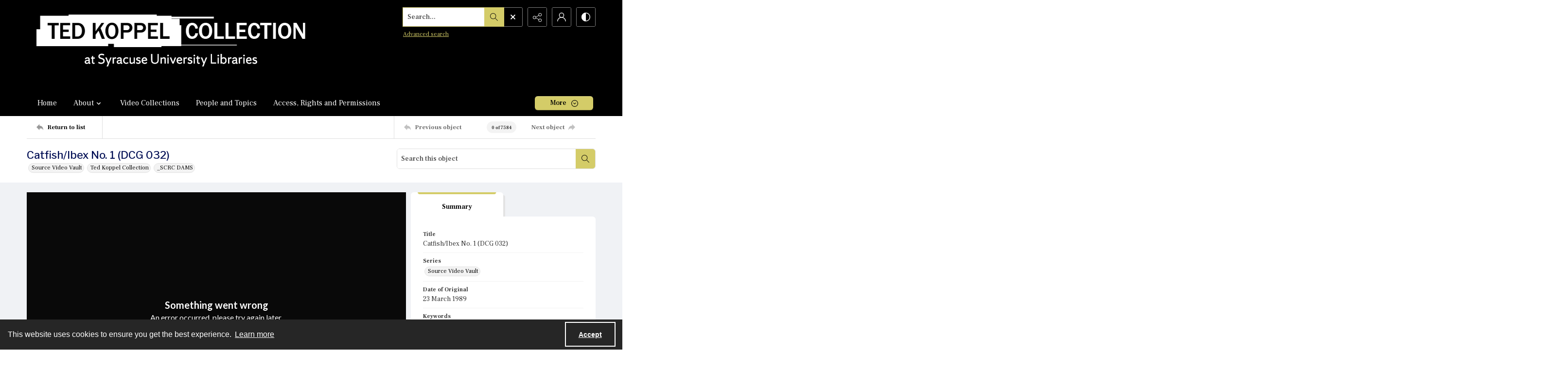

--- FILE ---
content_type: text/css
request_url: https://static.quartexcollections.com/syracuse-koppel/style.css?_t=20260120211800
body_size: 47682
content:
.site-nav__subnav{background:#323232;position:absolute;width:110%;min-width:200px;top:100%;left:0;border-radius:0 6px 6px 6px;opacity:0;visibility:hidden;transform:translate3d(0, -10px, 0);box-shadow:0px 2px 5px rgba(0,0,0,0.4)}.site-nav__subnav>*+*{margin-top:6px}.site-nav__subnav__link{display:block;width:100%;text-decoration:none;color:#e3e3e3;padding:4px 0;font-size:14px;font-size:.875rem;line-height:21px;line-height:1.3125rem}.site-nav__subnav__link:focus,.site-nav__subnav__link:hover{color:#fff}:hover>.site-nav__subnav,:hover ~ .site-nav__subnav,:focus ~ .site-nav__subnav{opacity:1;visibility:visible;transform:translate3d(0, 0, 0)}.site-nav__subnav,.tag-group__action,.navigation.greedy .button .icon{backface-visibility:hidden}.site-nav__subnav,.tag-group__action,.navigation.greedy .button .icon{transition:all 200ms ease}.a-to-z-buttons__label{color:#000}.a-to-z-buttons__scrollable-bar-item{border-left:1px solid #dfdfdf;border:1px solid #dfdfdf;background:#fff}.a-to-z-buttons__scrollable-bar-item:hover,.a-to-z-buttons__scrollable-bar-item:focus{border-color:#68a6d4;background-color:#fcfcf6}.a-to-z-buttons__scrollable-bar-item.active:focus{box-shadow:0 0 6px 2pt #68a6d4 !important;z-index:100000}.a-to-z-buttons__scrollable-bar-item.is-active{border-color:#d4cc68;background-color:#fcfcf6}.a-to-z-buttons__scrollable-bar-item-link{color:#000;text-decoration:none}.a-to-z-buttons__scrollable-bar-item-link:hover{color:#000}.a-to-z-buttons__prev-btn,.a-to-z-buttons__next-btn{background-color:#fff;border:1px solid #dfdfdf;flex-shrink:0}.a-to-z-buttons__prev-btn:hover,.a-to-z-buttons__prev-btn:active,.a-to-z-buttons__next-btn:hover,.a-to-z-buttons__next-btn:active{border-color:#d4cc68;background-color:#fcfcf6}.a-to-z-buttons__prev-btn:focus,.a-to-z-buttons__next-btn:focus{border:1px solid #68a6d4}.accordion__trigger__primary-text{color:#000}.accordion__trigger__badge{background-color:#fcfcf6;border:1px solid #d4cc68}.accordion__trigger--contrasting .accordion__trigger__link{border-radius:6px}.accordion__trigger--contrasting .accordion__trigger__link[aria-expanded="true"]{border-radius:6px 6px 0 0}.accordion__trigger--contrasting .accordion__trigger__link--squared{border-radius:0}.accordion__trigger--contrasting .accordion__trigger__link--squared[aria-expanded="true"]{border-radius:0}.accordion__trigger--contrasting .accordion__trigger__link--squared-top{border-radius:6px 6px 0 0}.accordion__trigger--advanced-search .accordion__trigger__link{background:#000}.accordion__trigger--advanced-search .accordion__trigger__link[aria-expanded="true"]{background:#000}.accordion__trigger--large .accordion__trigger__link{background:#fff;border-radius:0}.accordion__trigger--large .accordion__trigger__link[aria-expanded="true"]{background:#fff;border-radius:0}.accordion__panel--framed{border-radius:0 0 6px 6px}.accordion__panel--framed--squared{border-radius:0 0}.action-pill__button{font-family:"Frank Ruhl Libre",serif;border-radius:6px}.action-pill__button:hover:not(:disabled),.action-pill__button:active:not(:disabled),.action-pill__button:focus:not(:disabled){border:2px solid #68a6d4}.action-pill__button--is-active:not(:disabled){border:2px solid #d4cc68;background:#fcfcf6}.action-pill__button--is-active:not(:disabled):hover:not(:disabled),.action-pill__button--is-active:not(:disabled):active:not(:disabled),.action-pill__button--is-active:not(:disabled):focus:not(:disabled){background:#fcfcf6}.alert{background:#fcfcf6;border:1px solid #d4cc68}.banner-toggle--primary .icon{fill:#000}.banner-toggle--primary-light .icon{fill:#fff}.banner-toggle--primary-mid .icon{fill:#000}.banner-toggle--primary-dark .icon{fill:#000}.banner-toggle--secondary .icon{fill:#000e54}.banner-toggle--action .icon{fill:#d4cc68}.banner-toggle:focus{box-shadow:0 0 4px 3px #68a6d4 !important}.bg--primary{background:#000}.bg--secondary{background:#000e54}.box{border-radius:6px}.box--is-container{border-radius:0}@media screen and (min-width: 684px){.box--is-container{border-radius:6px}}.breadcrumbs__inner[href]{color:#000}.breadcrumbs__inner[href]:focus,.breadcrumbs__inner[href]:hover{color:#000}.button{font-family:"Frank Ruhl Libre",serif;border-radius:6px}.button{background:#d4cc68;color:#000}.button .button__inner:before,.button .button__inner:after{display:block;width:100%;height:50%;position:absolute;left:0;pointer-events:none;content:"";speak:none}.button .button__inner:before{top:0;box-shadow:inset 0 2px 0 rgba(255,255,255,0.1);border-radius:5px 5px 0 0}.button .button__inner:after{bottom:0;box-shadow:inset 0 -2px 0 rgba(0,0,0,0.08);border-radius:0 0 5px 5px}.button:focus,.button:hover{background:#bfb85e;outline:none;color:#fff}.button .icon{fill:#000}.button[disabled]{border:none !important}.button--secondary{background:transparent;color:#000;border:2px solid #d4cc68 !important}.button--secondary .button__inner:before,.button--secondary .button__inner:after{display:none}.button--secondary:focus,.button--secondary:hover{background:#d4cc68;outline:none;color:#fff}.button--secondary .icon{fill:#000}.button--secondary[disabled]{border:none !important}.button--tertiary{background:transparent;color:#000;border:2px solid #d4cc68 !important}.button--tertiary .button__inner:before,.button--tertiary .button__inner:after{display:none}.button--tertiary:focus,.button--tertiary:hover{background:#d4cc68;outline:none;color:#fff}.button--tertiary .icon{fill:#000}.button--tertiary[disabled]{border:none !important}.button--white{background:#fff;color:#000}.button--white .button__inner:before,.button--white .button__inner:after{display:block;width:100%;height:50%;position:absolute;left:0;pointer-events:none;content:"";speak:none}.button--white .button__inner:before{top:0;box-shadow:inset 0 2px 0 rgba(255,255,255,0.1);border-radius:5px 5px 0 0}.button--white .button__inner:after{bottom:0;box-shadow:inset 0 -2px 0 rgba(0,0,0,0.08);border-radius:0 0 5px 5px}.button--white:focus,.button--white:hover{background:#f7f7f7;outline:none;color:#000}.button--white .icon{fill:#000}.button--white[disabled]{border:none !important}.button--menu-item{background:#fff;color:#4a4a4a;border:2px solid #e3e3e3 !important}.button--menu-item .button__inner:before,.button--menu-item .button__inner:after{display:none}.button--menu-item:focus,.button--menu-item:hover{background:#f3f3f3;outline:none;color:#000}.button--menu-item .icon{fill:#999}.button--menu-item[disabled]{border:none !important}.button--large{border-radius:8px}.button:disabled{background:#dfdfdf;border-color:#dfdfdf;color:#000;cursor:not-allowed}.button--menu-item .button__inner:after{border-radius:0 0 4px 4px}.carousel__cell{filter:grayscale(0)}.carousel__cell:focus{outline:none !important;box-shadow:inset 0 0 10pt 4pt #68a6d4 !important}.carousel__cell:focus .carousel__link-icon{background:#68a6d4}@media screen and (min-width: 400px){.carousel .flickity-viewport{border-radius:6px}}.carousel__speed-option.is-active{border-color:#d4cc68}.card{border-radius:6px}.card__heading{font-weight:500;font-family:"Libre Franklin",sans-serif;color:#000e54}.card__meta,.card__summary{font-family:"Frank Ruhl Libre",serif}.card__hover-decor{background:rgba(212,204,104,0.3)}.card__hover-decor .icon{fill:#fff}.card__media{filter:grayscale(0)}@media screen and (max-width: 999px){[class*="card--portable-condensed"] .card__media{border-radius:6px}}.card--boxless .card__media{border-radius:6px}.card__media:focus{box-shadow:inset 0 0 7pt 3pt #68a6d4 !important}.card--boxless{border-radius:0}.check-input-dropdown__trigger{border-radius:6px}.check-input-dropdown__dropdown{top:calc(100% - 6px);border-radius:0 0 6px 6px}.check-input-dropdown__dropdown-items{padding-top:6px}.checkbox__input:checked ~ .checkbox__label::before{background:#d4cc68}.checkbox__input:focus ~ .checkbox__label::before{box-shadow:0 0 0 1px #fff,0 0 0 0.2rem rgba(212,204,104,0.25)}.checkbox__input:active ~ .checkbox__label::before{background-color:#fcfbf3}.checkbox__input:indeterminate ~ .checkbox__label::before{background:#d4cc68}.checkbox__input:disabled:checked ~ .checkbox__label::before{background-color:rgba(212,204,104,0.5)}.checkbox__input:disabled:indeterminate ~ .checkbox__label::before{background-color:rgba(212,204,104,0.5)}.checkbox__input:focus+.checkbox__label::before{outline:none !important;box-shadow:0 0 0 2px #f0f2f5,0 0 2px 4px #68a6d4 !important}.checkbox__input__label::before{border-radius:3px}.content-block-image__image{border-radius:6px}.content-block-image__caption{border-radius:0 0 6px 6px}@media screen and (min-width: 684px){.content-block-image__caption{border-radius:0}}.contrast-toggle{color:#fff}.contrast-toggle__fill{fill:#fff}.decorative-link{border-radius:6px}.decorative-link__text{color:#000}.decorative-link .icon{fill:#000}.decorative-link__icon-wrapper .icon{fill:#fff}.dropdown__menu{border-radius:0 0 6px 6px}.form-field{border-radius:6px;border-color:#dfdfdf}.form-field:focus{border-color:#68a6d4;box-shadow:inset 0 0 0 1px #68a6d4}.generic-content h2,.generic-content h3,.generic-content h4,.generic-content h5,.generic-content h6{color:#000}.generic-content img{border-radius:8px}.generic-content figure{border-radius:8px}.generic-content figure img{border-radius:0}.generic-link{font-family:"Frank Ruhl Libre",serif;color:#000}.hamburger{background:#d4cc68}.hamburger__bars{background-color:#000}.hamburger__bars:before,.hamburger__bars:after{background-color:#000}.heading{color:#000e54;font-weight:500}.heading--primary{font-size:24.44px;font-size:1.5275rem;line-height:29.328px;line-height:1.833rem}@media screen and (min-width: 684px){.heading--primary{font-size:26.32px;font-size:1.645rem;line-height:31.584px;line-height:1.974rem}}@media screen and (min-width: 1100px){.heading--primary{font-size:30.08px;font-size:1.88rem;line-height:36.096px;line-height:2.256rem}}.heading--secondary{font-size:19.5px;font-size:1.21875rem;line-height:23.4px;line-height:1.4625rem}@media screen and (min-width: 684px){.heading--secondary{font-size:21px;font-size:1.3125rem;line-height:25.2px;line-height:1.575rem}}@media screen and (min-width: 1100px){.heading--secondary{font-size:24px;font-size:1.5rem;line-height:28.8px;line-height:1.8rem}}.heading--tertiary{font-size:17.94px;font-size:1.12125rem;line-height:21.528px;line-height:1.3455rem}@media screen and (min-width: 684px){.heading--tertiary{font-size:19.32px;font-size:1.2075rem;line-height:23.184px;line-height:1.449rem}}@media screen and (min-width: 1100px){.heading--tertiary{font-size:22.08px;font-size:1.38rem;line-height:26.496px;line-height:1.656rem}}.heading--quaternary{font-size:16.9px;font-size:1.05625rem;line-height:20.28px;line-height:1.2675rem}@media screen and (min-width: 684px){.heading--quaternary{font-size:18.2px;font-size:1.1375rem;line-height:21.84px;line-height:1.365rem}}@media screen and (min-width: 1100px){.heading--quaternary{font-size:20.8px;font-size:1.3rem;line-height:24.96px;line-height:1.56rem}}.heading--quinary{font-size:14.69px;font-size:.91812rem;line-height:17.628px;line-height:1.10175rem}@media screen and (min-width: 684px){.heading--quinary{font-size:15.82px;font-size:.98875rem;line-height:18.984px;line-height:1.1865rem}}@media screen and (min-width: 1100px){.heading--quinary{font-size:18.08px;font-size:1.13rem;line-height:21.696px;line-height:1.356rem}}.heading--senary{font-size:13px;font-size:.8125rem;line-height:15.6px;line-height:.975rem}@media screen and (min-width: 684px){.heading--senary{font-size:14px;font-size:.875rem;line-height:16.8px;line-height:1.05rem}}@media screen and (min-width: 1100px){.heading--senary{font-size:16px;font-size:1rem;line-height:19.2px;line-height:1.2rem}}.hero{filter:grayscale(0)}.horizontal-tabs__triggers{border-radius:6px;border:1px solid #d4cc68}@media screen and (min-width: 1100px){.horizontal-tabs__triggers{border-radius:0;border:none}}.horizontal-tabs__trigger+.horizontal-tabs__trigger{border-left:1px solid #d4cc68}@media screen and (min-width: 1100px){.horizontal-tabs__trigger+.horizontal-tabs__trigger{border-left:none}}.horizontal-tabs__button{font-family:"Frank Ruhl Libre",serif;font-weight:500;color:#000}@media screen and (min-width: 1100px){.horizontal-tabs__button{border-radius:6px 6px 0 0}}.horizontal-tabs__button:focus,.horizontal-tabs__button:hover{background:#fcfcf6}@media screen and (min-width: 1100px){.horizontal-tabs__button:focus,.horizontal-tabs__button:hover{background:#e3e3e3}}.horizontal-tabs__button[aria-expanded="true"]{background:#d4cc68}@media screen and (min-width: 1100px){.horizontal-tabs__button[aria-expanded="true"]{background:#fff}.horizontal-tabs__button[aria-expanded="true"]:before{background:#d4cc68}}.horizontal-tabs__button:focus{box-shadow:inset 0 0 6px 2pt #68a6d4 !important}.horizontal-tabs__button:focus:before{background:transparent}.horizontal-tabs__panel{border-radius:6px}.horizontal-tabs__panel:first-of-type{border-top-left-radius:0}.horizontal-tabs__panel:last-of-type{border-top-right-radius:0}.horizontal-tabs__panel__inner-content .time-link:focus{box-shadow:0 0 3pt 2pt #68a6d4 !important}.link-group{border-radius:6px}.link-group__link{border-radius:6px}.link-group__link:focus{box-shadow:0 0 3pt 2pt #68a6d4 !important}.link-group__heading{background-color:#000}.link-group__item:hover .link-group__link{color:#000}.link-group__link{color:#000}.link-group__footer{color:#000}.link-group--advanced-search .link-group__link{color:#323232}.link-group--advanced-search .link-group__link strong{color:#000}.mce-container__anchor-with-image:focus{box-shadow:none !important;outline:none !important}.mce-container__anchor-with-image:focus img{box-shadow:0 0 4px 3px #68a6d4 !important}.mce-container h1,.mce-container h2,.mce-container h3,.mce-container h4,.mce-container h5,.mce-container h6{color:#000e54;font-weight:500}.mce-container h1{font-size:24.44px;font-size:1.5275rem;line-height:29.328px;line-height:1.833rem}@media screen and (min-width: 684px){.mce-container h1{font-size:26.32px;font-size:1.645rem;line-height:31.584px;line-height:1.974rem}}@media screen and (min-width: 1100px){.mce-container h1{font-size:30.08px;font-size:1.88rem;line-height:36.096px;line-height:2.256rem}}.mce-container h2{font-size:19.5px;font-size:1.21875rem;line-height:23.4px;line-height:1.4625rem}@media screen and (min-width: 684px){.mce-container h2{font-size:21px;font-size:1.3125rem;line-height:25.2px;line-height:1.575rem}}@media screen and (min-width: 1100px){.mce-container h2{font-size:24px;font-size:1.5rem;line-height:28.8px;line-height:1.8rem}}.mce-container h3{font-size:17.94px;font-size:1.12125rem;line-height:21.528px;line-height:1.3455rem}@media screen and (min-width: 684px){.mce-container h3{font-size:19.32px;font-size:1.2075rem;line-height:23.184px;line-height:1.449rem}}@media screen and (min-width: 1100px){.mce-container h3{font-size:22.08px;font-size:1.38rem;line-height:26.496px;line-height:1.656rem}}.mce-container h4{font-size:16.9px;font-size:1.05625rem;line-height:20.28px;line-height:1.2675rem}@media screen and (min-width: 684px){.mce-container h4{font-size:18.2px;font-size:1.1375rem;line-height:21.84px;line-height:1.365rem}}@media screen and (min-width: 1100px){.mce-container h4{font-size:20.8px;font-size:1.3rem;line-height:24.96px;line-height:1.56rem}}.mce-container h5{font-size:14.69px;font-size:.91812rem;line-height:17.628px;line-height:1.10175rem}@media screen and (min-width: 684px){.mce-container h5{font-size:15.82px;font-size:.98875rem;line-height:18.984px;line-height:1.1865rem}}@media screen and (min-width: 1100px){.mce-container h5{font-size:18.08px;font-size:1.13rem;line-height:21.696px;line-height:1.356rem}}.mce-container h6{font-size:13px;font-size:.8125rem;line-height:15.6px;line-height:.975rem}@media screen and (min-width: 684px){.mce-container h6{font-size:14px;font-size:.875rem;line-height:16.8px;line-height:1.05rem}}@media screen and (min-width: 1100px){.mce-container h6{font-size:16px;font-size:1rem;line-height:19.2px;line-height:1.2rem}}.mce-container span.primary-colour{color:#000 !important}.mce-container span.secondary-colour{color:#000e54 !important}.mce-container span.button-colour{color:#d4cc68 !important}.modal__window{border-radius:8px}@media screen and (max-width: 683px){.modal__window{border-radius:0}}.modal__header{background:#000}@media screen and (max-width: 683px){.modal__header{background:#f3f3f3}}.modal__heading{color:#fff}@media screen and (max-width: 683px){.modal__heading{color:#000}}.modal__close--palm{background:#fff;color:#000}.multi-select-browser__input{border-radius:6px;border-color:#dfdfdf}.multi-select-browser__input.is-focussed{border-color:#68a6d4}.multi-select-browser__open-button{background:#d4cc68}.multi-select-browser__open-button:focus,.multi-select-browser__open-button:hover{background:#bfb85e}.multi-select-browser__open-button .icon{fill:#fff}@media screen and (max-width: 683px){.multi-select-browser__browser-window{border-radius:0}}@media screen and (min-width: 684px){.multi-select-browser__browser-window{border:1px solid #d4cc68;border-radius:6px}}.multi-select-browser__alpha-nav{border-bottom:1px solid #d4cc68}@media screen and (min-width: 684px){.multi-select-browser__alpha-nav{border-bottom:0}}.multi-select-browser__alpha-nav.is-disabled{pointer-events:none;opacity:0.2;filter:grayscale(100%)}.multi-select-browser__alpha-nav-scroll-btn--prev{border-right:1px solid #d4cc68}@media screen and (min-width: 684px){.multi-select-browser__alpha-nav-scroll-btn--prev{border-bottom:1px solid #d4cc68}}.multi-select-browser__alpha-nav-scroll-btn--next{border-left:1px solid #d4cc68}@media screen and (min-width: 684px){.multi-select-browser__alpha-nav-scroll-btn--next{border-top:1px solid #d4cc68;border-right:1px solid #d4cc68;border-left:0}}.multi-select-browser__alpha-nav-scroll-icon .icon{fill:#000}.multi-select-browser__alpha-button{color:#000;font-family:"Frank Ruhl Libre",serif}@media screen and (min-width: 684px){.multi-select-browser__alpha-button{border-right:1px solid #d4cc68}}.multi-select-browser__alpha-buttons-item+.multi-select-browser__alpha-buttons-item .multi-select-browser__alpha-button{border-left:1px solid #d4cc68}@media screen and (min-width: 684px){.multi-select-browser__alpha-buttons-item+.multi-select-browser__alpha-buttons-item .multi-select-browser__alpha-button{border-top:1px solid #d4cc68;border-left:0}}.multi-select-browser__alpha-button.is-active{background:#d4cc68;color:#fff}.multi-select-browser__alpha-button.is-selected,.multi-select-browser__alpha-button.carousel__cell:focus{background:#f6f5e1;color:#000}.multi-select-browser__alpha-button--all{text-transform:uppercase;font-size:14px;font-size:.875rem;line-height:14px;line-height:.875rem}.multi-select-browser__search-bar{background:#d4cc68}.multi-select-browser__search-icon .icon{fill:#fff}.multi-select-browser__search-button{border-radius:6px;color:#000}.multi-select-browser__browser-close-button .icon{fill:#fff}.multi-select-browser__item-label{color:#000}.multi-select-browser__search-input:focus{box-shadow:inset 0 0 6px 2pt #68a6d4 !important;border:1px solid #2a6693}.radio-button__input:checked ~ .radio-button__label::before{background:#d4cc68}.radio-button__input:focus ~ .radio-button__label::before{box-shadow:0 0 0 1px #fff,0 0 0 0.2rem rgba(212,204,104,0.25)}.radio-button__input:active ~ .radio-button__label::before{background-color:#fcfbf3}.radio-button__input:disabled:checked ~ .radio-button__label::before{background-color:rgba(212,204,104,0.5)}.slider-handle{background:#fff}.slider-selection{background:#d4cc68}.search:not([class*="--square-corners"]){border-radius:6px}.search--outline{outline-style:solid;outline-width:1px;outline-color:#d4cc68}.search--header:focus{box-shadow:0 0 1pt 3pt #68a6d4 !important}.search__input{border-radius:5px 0 0 5px;font-family:"Frank Ruhl Libre",serif}.search__input:focus{border-color:#68a6d4;box-shadow:inset 0 0 0 1px #68a6d4}.search__button{background:#d4cc68}.search:not([class*="--square-corners"]) .search__button{border-radius:0 5px 5px 0}.search__button .icon{fill:#000}.search__button:focus,.search__button:hover{background:#bfb85e}.search__focus-decor{border:2px solid #68a6d4}.search:not([class*="--square-corners"]) .search__focus-decor{border-radius:6px}.search__filter-menu__trigger__text{font-family:"Frank Ruhl Libre",serif}.search__filter-menu__item__decor .icon{fill:#d4cc68}.select-menu{border-radius:6px}.select-menu__input{border-radius:6px;border-color:#dfdfdf}.select-menu__input:focus{border-color:#68a6d4;box-shadow:inset 0 0 0 1px #68a6d4}.social-media-share__icon--facebook{background-color:#3b5998}.social-media-share__icon--twitter{background-color:#38a1f3}.social-media-share__icon--linkedin{background-color:#0077b5}.social-media-share__icon--instagram{background:radial-gradient(circle at 30% 107%, #fdf497 0, #fdf497 5%, #fd5949 45%, #d6249f 60%, #285aeb 90%)}.subnav{border-radius:6px}.subnav__link{border-radius:6px}.subnav__heading{color:#000}.subnav__item:hover .subnav__link{color:#000}.subnav__item .subnav__link.is-active,.subnav__item .subnav__link[aria-expanded="true"]{border:2px solid #d4cc68;color:#000}.subnav__item .subnav__link.is-active:before,.subnav__item .subnav__link[aria-expanded="true"]:before{background-color:#d4cc68}.tag-group__action{color:#000}.tag-group__action:focus,.tag-group__action:hover{color:#000}@media screen and (max-width: 999px){.vertical-tab__tabs-container{border-radius:6px}}.vertical-tab__tabs:first-of-type{border-top-right-radius:6px;border-top-left-radius:6px}.vertical-tab__tabs:last-of-type{border-bottom-right-radius:6px;border-bottom-left-radius:6px}@media screen and (min-width: 1100px){.vertical-tab__tabs{border-radius:6px}}@media screen and (min-width: 1100px){.vertical-tab__trigger:first-of-type{border-top-left-radius:6px}.vertical-tab__trigger:last-of-type{border-bottom-left-radius:6px}}.vertical-tab__trigger__link{border-radius:6px}.vertical-tab__trigger__link:focus{margin-bottom:2px}.vertical-tab__trigger.is-active{border-top-left-radius:6px;border-bottom-left-radius:6px}.vertical-tab__trigger.is-active .vertical-tab__trigger__link{border:2px solid #d4cc68;color:#000}@media screen and (min-width: 1100px){.vertical-tab__trigger.is-active .vertical-tab__trigger__link{border:none}}.vertical-tab__trigger.is-active .vertical-tab__trigger__link:before{background-color:#d4cc68}.vertical-tab__trigger:hover .vertical-tab__trigger__link{color:#000}.vertical-tab__panel--framed{border-radius:0 0 6px 6px}.vertical-tab__panel__jump-link:focus{display:inline-block;box-shadow:0 0 3pt 2pt #68a6d4 !important}@media screen and (min-width: 1100px){.vertical-tab__panel[role="tabpanel"]:not([aria-hidden="true"]){border-top-right-radius:6px;border-bottom-left-radius:6px;border-bottom-right-radius:6px}}.contents-tab__items-item:focus{display:inline-block;box-shadow:0 0 3pt 2pt #68a6d4 !important}.contents-tab__section-title:focus{display:inline-block;box-shadow:0 0 3pt 2pt #68a6d4 !important}.preview-banner__close-button:focus{box-shadow:0 0 4pt 3pt #68a6d4 !important}body{font-family:"Frank Ruhl Libre",serif}h1,h2,h3,h4,h5,h6{font-family:"Libre Franklin",sans-serif}a:not([class]){color:#d4cc68}img{filter:grayscale(0)}mark{background:#d4cc68;color:#000}img:not([class]){border-radius:8px}button:focus{box-shadow:0 0 6px 3px #68a6d4 !important}a:focus{box-shadow:0 0 4px 3px #68a6d4 !important}:focus{outline:none !important}.action-unit{background:#fff;max-width:1170px;margin:0 auto;border-bottom:1px solid #dfdfdf;position:relative}@media screen and (min-width: 1100px){.action-unit{padding:0 20px}}.action-unit__inner{display:flex;flex-direction:row;flex-wrap:wrap}@media screen and (min-width: 1100px){.action-unit__inner{flex-wrap:nowrap}}.action-unit__inner>*{display:flex;flex-direction:column;justify-content:center}.action-unit__inner .view__button:focus{z-index:100000}.action-unit__back-button{order:1;flex-basis:30%;background:#f3f3f3;padding:0 20px}@media screen and (min-width: 1100px){.action-unit__back-button{background:white;order:unset !important;flex-basis:135px;padding:0}}.action-unit__breadcrumbs{order:3;flex-basis:100%;padding:0 20px;width:100%}@media screen and (min-width: 1100px){.action-unit__breadcrumbs{order:unset !important;flex-basis:auto;flex-grow:1;border-left:1px solid #dfdfdf;width:auto}}.action-unit__paging{order:2;flex-basis:50%;background:#f3f3f3;padding:0 20px;align-items:flex-end;flex-basis:70%}@media screen and (min-width: 1100px){.action-unit__paging{background:white;order:unset !important;flex-basis:35%;flex-grow:0;border-left:1px solid #dfdfdf;padding:0}}.action-unit--rev{border-bottom:none;border-top:1px solid #dfdfdf}.action-unit--rev .view__action-unit__breadcrumbs{order:1}.action-unit--rev .view__action-unit__back-button{order:2}.action-unit--rev .view__action-unit__paging{order:3}.advanced-search .link-group__heading{background-color:#000}.category-list-hero{color:#323232}.category-list-hero__heading{color:#323232}.category-list-hero__carat-link .icon{fill:#000e54}.document-viewer__media .media-browser__toggle-button:focus{box-shadow:inset 0 0 4pt 3pt #68a6d4 !important}.document-viewer__media .media-browser__thumbnail-items .media-browser__thumbnail_image-item:focus{box-shadow:0 0 4pt 3pt #68a6d4 !important}.document-viewer__media .media-browser__thumbnail-items .media-browser__thumbnail_section-item:focus{box-shadow:inset 0 0 4pt 3pt #68a6d4 !important}.document-viewer__tabs{border-radius:6px}.document-viewer-hungry-menu .js-greedy-button.is-active,.document-viewer-hungry-menu .js-greedy-button.is-active:focus,.document-viewer-hungry-menu .js-greedy-button.is-active:hover{background:#000;color:#fff}.document-viewer-hungry-menu .js-greedy-button:hover,.document-viewer-hungry-menu .js-greedy-button:focus{background:none;color:#000}.document-viewer-hungry-menu .js-greedy-button:hover .button__inner .icon,.document-viewer-hungry-menu .js-greedy-button:focus .button__inner .icon{fill:#000}body{font-family:"Frank Ruhl Libre",serif}h1,h2,h3,h4,h5,h6{font-family:"Libre Franklin",sans-serif}a:not([class]){color:#d4cc68}img{filter:grayscale(0)}mark{background:#d4cc68;color:#000}img:not([class]){border-radius:8px}button:focus{box-shadow:0 0 6px 3px #68a6d4 !important}a:focus{box-shadow:0 0 4px 3px #68a6d4 !important}:focus{outline:none !important}.intro{background-color:#000}.intro__background-image{opacity:.2}.intro__heading{color:#000e54}.intro__heading--white{color:#fff}.intro__content{color:#fff}[class*="is-auto-colored"] .intro__column-right{border-radius:6px}@media screen and (min-width: 684px){.media-browser__header{border-radius:0 0 6px 6px}}@media screen and (min-width: 1100px){.media-browser__header{border-radius:6px 6px 0 0}}@media screen and (min-width: 684px){.media-browser__frame{border-radius:6px 6px 0 0}}@media screen and (min-width: 1100px){.media-browser__frame{border-radius:0 0 6px 6px}}.media-browser__image-viewer .openseadragon-canvas:focus{box-shadow:inset 0 0 7pt 4pt #68a6d4 !important;border:3px solid #68a6d4 !important;padding:5px !important}.media-browser__av-viewer .vjs-control-bar button:focus{box-shadow:inset 0 0 6px 2pt #68a6d4 !important}.media-browser__toggle-button{font-family:"Frank Ruhl Libre",serif;font-weight:500}.media-browser__toggle-button.is-active{background:#000;color:#fff}.media-browser__paging__button{border-radius:6px}@media screen and (min-width: 684px){.media-list__inner{border-radius:6px}}@media screen and (max-width: 683px){.media-list__pagination-box{border-radius:0}}.media-list__view-options-mobile{border-bottom:2px solid #000}.media-list__view-options-mobile__label{color:#000}.media-list__filters__heading{font-size:16px;font-size:1rem;line-height:19.2px;line-height:1.2rem}.media-list__filters__mobile-toolbar__cancel{color:#000}.media-list__filters__mobile-toolbar__clear{color:#000}.media-object__heading__link{color:#000e54}.media-object__icon .icon{fill:#000e54}.media-object__bookmark .icon{fill:#000e54}.media-object__bookmark:focus .icon,.media-object__bookmark:hover .icon{fill:#000a3b}.media-object__media{border-radius:6px}@media screen and (min-width: 684px){.media-list__items--grid .media-object__media-label{border-top-right-radius:6px}}.navigation{background-color:#000}@media screen and (min-width: 684px){.navigation{border-top-right-radius:6px;border-top-left-radius:6px}}.navigation ul.links{border-top-right-radius:6px;border-top-left-radius:6px}.navigation ul{background-color:#000}@media screen and (max-width: 683px){.navigation ul li{border-bottom:1px solid #fff}}@media screen and (min-width: 684px){.navigation ul li:hover:after,.navigation ul li:focus:after{background-color:#d4cc68;border-radius:6px}}.navigation ul li.is-active{color:#fff}@media screen and (min-width: 684px){.navigation ul li.is-active:after{background-color:#d4cc68}}@media screen and (min-width: 684px){.navigation ul li.is-active-with-children:after{background-color:#d4cc68}}.navigation ul li.archive--mobile{border-top:8px solid #000}.navigation ul.hidden-links{background:#000;border-top:1px solid #000}.navigation ul.hidden-links li{border-bottom:1px solid #000}.navigation ul.hidden-links li.archive{border-bottom:8px solid #000}.navigation ul.hidden-links .navigation__sub__list li:last-of-type{border-bottom:none}.navigation a{color:#fff;fill:#fff;padding:12px 12px;font-size:16px;font-size:1rem;line-height:24px;line-height:1.5rem}@media screen and (max-width: 683px){.navigation a{padding:20px;font-size:15px;font-size:.9375rem;line-height:22.5px;line-height:1.40625rem}}@media screen and (min-width: 684px){.navigation__sub{background:#000;border-top:1px solid #000}}.navigation__sub li:hover,.navigation__sub li:focus{content:none}li.is-active .navigation__sub li:after{content:none}.navigation__sub .sub-documents__link:before{color:#fff;opacity:1}.navigation a:hover,.navigation a:focus{background:#000}.navigation .sub-documents__heading{color:#000}.navigation .sub-documents__heading__date{color:#000}@media screen and (max-width: 683px){.navigation .sub-documents__link{border-bottom:1px solid #000;margin-bottom:5px}}.navigation .sub-parent__link{font-size:18px;font-size:1.125rem;line-height:27px;line-height:1.6875rem}.navigation .sub-parent__link:before{display:inline;line-height:100%;margin-right:10px}.navigation ul.hidden-links li a{color:#fff}.navigation.greedy .button .icon{fill:#000}.navigation.greedy .button span.closed .icon{fill:#000;border-radius:100%}.navigation.greedy .button:focus .icon,.navigation.greedy .button:hover .icon{fill:#fff}.navigation.greedy .button:focus span.closed .icon,.navigation.greedy .button:hover span.closed .icon{fill:#fff}.pager__status{font-weight:700}.search-panel{border-radius:6px}.search-panel__row:first-of-type .search-panel__icons{border-top-right-radius:6px}.search-panel__row:last-of-type .search-panel__icons{border-bottom-right-radius:6px}.search-panel__icons .icon__plus .icon{background:#d4cc68}.site-foot{background:#000;color:#fff}.site-foot__secondary,.site-foot__secondary a{color:rgba(255,255,255,0.75)}.site-foot__tertiary{background:#000}.site-foot__tertiary,.site-foot__tertiary a{color:#fff}.site-foot__heading{color:#fff}.site-foot__heading a{color:inherit;font-size:inherit;font-weight:inherit;line-height:inherit}.site-foot__link{color:#fff}.site-foot__contact a{color:#fff}.site-foot__network .icon{fill:#fff}.site-foot__network .icon:focus,.site-foot__network .icon:hover{fill:#fff}.site-foot__brand{border-color:#000,#000,compliment(#000),compliment(#000);color:#fff}.site-foot__brand .icon{fill:#fff}.site-foot__brand:focus,.site-foot__brand:hover{color:#fff}.site-foot__brand:focus .icon,.site-foot__brand:hover .icon{fill:#fff}.site-foot__brand:focus{box-shadow:inset 0 0 10pt 4pt #68a6d4 !important}@media screen and (min-width: 684px){.site-foot__partner-logos:before{background:#000}}@media screen and (min-width: 1100px) and (min-width: 684px){.site-foot__networks+.site-foot__navigation--spread-at-lap-and-up .site-foot__navigation__group{border-color:#000}}.site-head{background-color:#000}.site-head__logo{color:#fff}.site-head--with-tint:before{background-color:#000}.site-head__typographic-logo{color:#fff}.site-head__typographic-logo-sub-text{color:#fff}.site-head__strapline{color:#fff;border-color:#fff !important}.site-head__user{color:#fff}.site-head__user a{color:#d4cc68}.site-head__secondary-nav-item{border-radius:3px;border-color:rgba(255,255,255,0.5)}.site-head__secondary-nav-button{background:#000;color:#fff;border-radius:2px}.site-head__secondary-nav-button:focus,.site-head__secondary-nav-button:hover{background:#d4cc68}.site-head__secondary-nav-item.is-open .site-head__secondary-nav-button{background:#d4cc68}@media only screen and (min-width: 850px){.site-head__secondary-nav-item.is-open .site-head__secondary-nav-button{background:#000;border-radius:0 3px 3px 0}.site-head__secondary-nav-item.is-open .site-head__secondary-nav-button:focus,.site-head__secondary-nav-item.is-open .site-head__secondary-nav-button:hover{background:#d4cc68}}@media only screen and (min-width: 850px){.site-head__secondary-nav-item.start-open .site-head__secondary-nav-button{background:#000;border-radius:0 3px 3px 0}}.site-head__secondary-nav-button .icon{fill:#fff}.site-head__secondary-nav-item-body{background:#000}.site-head__advanced-search-link{color:#d4cc68}.site-head.site-head--with-opacity{background-color:#000}.site-head.site-head--custom-colour{background-color:#000}.site-head.site-head--custom-colour-with-opacity{background-color:#000}.site-head.site-head--image-with-tint:before{content:" ";width:100%;height:100%;position:absolute;background-color:#000}.site-head.site-head--image-with-custom-colour-tint::before{content:" ";width:100%;height:100%;position:absolute;background-color:#000}.timeline__filter-panel{background:#000;color:#fff}.timeline__filter-panel-toggle{color:#fff}.timeline__filter-panel-toggle .icon{fill:#fff}.timeline__event{border-radius:6px}.timeline__event-link{color:#d4cc68}.timeline__event-link .icon{fill:#d4cc68}.timeline__row--center-left .timeline__text,.timeline__row--center-right .timeline__text{border-radius:6px}@media screen and (min-width: 684px){.timeline__row--center-left .timeline__text,.timeline__row--center-right .timeline__text{border-radius:none}}.view--primary-light{background-color:#fff}.view--secondary{background-color:#000}.view__main--primary{background-color:#000}.view__main__reversed-text>*{color:#fff}.view__button{font-family:"Frank Ruhl Libre",serif;font-weight:500}.view__button:focus,.view__button:hover{color:#000}.choices{position:relative;margin-bottom:24px;font-size:16px}.choices:focus{outline:none}.choices:last-child{margin-bottom:0}.choices.is-disabled .choices__inner,.choices.is-disabled .choices__input{background-color:#eaeaea;cursor:not-allowed;-webkit-user-select:none;-moz-user-select:none;-ms-user-select:none;user-select:none}.choices.is-disabled .choices__item{cursor:not-allowed}.choices[data-type*=select-one]{cursor:pointer}.choices[data-type*=select-one] .choices__inner{padding-bottom:7.5px}.choices[data-type*=select-one] .choices__input{display:block;width:100%;padding:10px;border-bottom:1px solid #ddd;background-color:#fff;margin:0}.choices[data-type*=select-one] .choices__button{background-image:url([data-uri]);padding:0;background-size:8px;position:absolute;top:50%;right:0;margin-top:-10px;margin-right:25px;height:20px;width:20px;border-radius:10em;opacity:.5}.choices[data-type*=select-one] .choices__button:focus,.choices[data-type*=select-one] .choices__button:hover{opacity:1}.choices[data-type*=select-one] .choices__button:focus{box-shadow:0 0 0 2px #00bcd4}.choices[data-type*=select-one]:after{content:"";height:0;width:0;border-style:solid;border-color:#333 transparent transparent transparent;border-width:5px;position:absolute;right:11.5px;top:50%;margin-top:-2.5px;pointer-events:none}.choices[data-type*=select-one].is-open:after{border-color:transparent transparent #333 transparent;margin-top:-7.5px}.choices[data-type*=select-one][dir=rtl]:after{left:11.5px;right:auto}.choices[data-type*=select-one][dir=rtl] .choices__button{right:auto;left:0;margin-left:25px;margin-right:0}.choices[data-type*=select-multiple] .choices__inner,.choices[data-type*=text] .choices__inner{cursor:text}.choices[data-type*=select-multiple] .choices__button,.choices[data-type*=text] .choices__button{position:relative;display:inline-block;margin:0 -4px 0 8px;padding-left:16px;border-left:1px solid #008fa1;background-image:url([data-uri]);background-size:8px;width:8px;line-height:1;opacity:.75;border-radius:0}.choices[data-type*=select-multiple] .choices__button:focus,.choices[data-type*=select-multiple] .choices__button:hover,.choices[data-type*=text] .choices__button:focus,.choices[data-type*=text] .choices__button:hover{opacity:1}.choices__inner{display:inline-block;vertical-align:top;width:100%;background-color:#f9f9f9;padding:7.5px 7.5px 3.75px;border:1px solid #ddd;border-radius:2.5px;font-size:14px;min-height:44px;overflow:hidden}.is-focused .choices__inner,.is-open .choices__inner{border-color:#b7b7b7}.is-open .choices__inner{border-radius:2.5px 2.5px 0 0}.is-flipped.is-open .choices__inner{border-radius:0 0 2.5px 2.5px}.choices__list{margin:0;padding-left:0;list-style:none}.choices__list--single{display:inline-block;padding:4px 16px 4px 4px;width:100%}[dir=rtl] .choices__list--single{padding-right:4px;padding-left:16px}.choices__list--single .choices__item{width:100%}.choices__list--multiple{display:inline}.choices__list--multiple .choices__item{display:inline-block;vertical-align:middle;border-radius:20px;padding:4px 10px;font-size:12px;font-weight:500;margin-right:3.75px;margin-bottom:3.75px;background-color:#00bcd4;border:1px solid #00a5bb;color:#fff;word-break:break-all}.choices__list--multiple .choices__item[data-deletable]{padding-right:5px}[dir=rtl] .choices__list--multiple .choices__item{margin-right:0;margin-left:3.75px}.choices__list--multiple .choices__item.is-highlighted{background-color:#00a5bb;border:1px solid #008fa1}.is-disabled .choices__list--multiple .choices__item{background-color:#aaa;border:1px solid #919191}.choices__list--dropdown{display:none;z-index:1;position:absolute;width:100%;background-color:#fff;border:1px solid #ddd;top:100%;margin-top:-1px;border-bottom-left-radius:2.5px;border-bottom-right-radius:2.5px;overflow:hidden;word-break:break-all}.choices__list--dropdown.is-active{display:block}.is-open .choices__list--dropdown{border-color:#b7b7b7}.is-flipped .choices__list--dropdown{top:auto;bottom:100%;margin-top:0;margin-bottom:-1px;border-radius:.25rem .25rem 0 0}.choices__list--dropdown .choices__list{position:relative;max-height:300px;overflow:auto;-webkit-overflow-scrolling:touch;will-change:scroll-position}.choices__list--dropdown .choices__item{position:relative;padding:10px;font-size:14px}[dir=rtl] .choices__list--dropdown .choices__item{text-align:right}@media (min-width: 640px){.choices__list--dropdown .choices__item--selectable{padding-right:100px}.choices__list--dropdown .choices__item--selectable:after{content:attr(data-select-text);font-size:12px;opacity:0;position:absolute;right:10px;top:50%;transform:translateY(-50%)}[dir=rtl] .choices__list--dropdown .choices__item--selectable{text-align:right;padding-left:100px;padding-right:10px}[dir=rtl] .choices__list--dropdown .choices__item--selectable:after{right:auto;left:10px}}.choices__list--dropdown .choices__item--selectable.is-highlighted{background-color:#f2f2f2}.choices__list--dropdown .choices__item--selectable.is-highlighted:after{opacity:.5}.choices__item{cursor:default}.choices__item--selectable{cursor:pointer}.choices__item--disabled{cursor:not-allowed;-webkit-user-select:none;-moz-user-select:none;-ms-user-select:none;user-select:none;opacity:.5}.choices__heading{font-weight:600;font-size:12px;padding:10px;border-bottom:1px solid #f7f7f7;color:gray}.choices__button{text-indent:-9999px;-webkit-appearance:none;-moz-appearance:none;appearance:none;border:0;background-color:transparent;background-repeat:no-repeat;background-position:center;cursor:pointer}.choices__button:focus{outline:none}.choices__input{display:inline-block;vertical-align:baseline;background-color:#f9f9f9;font-size:14px;margin-bottom:5px;border:0;border-radius:0;max-width:100%;padding:4px 0 4px 2px}.choices__input:focus{outline:0}[dir=rtl] .choices__input{padding-right:2px;padding-left:0}.choices__placeholder{opacity:.5}.choices[data-type*=select-multiple] .choices__input.is-hidden,.choices[data-type*=select-one] .choices__input.is-hidden,.choices__input.is-hidden{display:none}/*! Flickity v2.0.9
http://flickity.metafizzy.co
---------------------------------------------- */.slider{display:inline-block;vertical-align:middle;position:relative}.slider.slider-horizontal{width:calc(100% - 26px);margin:0 13px;height:20px}.slider.slider-horizontal .slider-track{height:4px;width:100%;margin-top:-5px;top:50%;left:0}.slider.slider-horizontal .slider-selection,.slider.slider-horizontal .slider-track-low,.slider.slider-horizontal .slider-track-high{height:100%;top:0;bottom:0}.slider.slider-horizontal .slider-tick,.slider.slider-horizontal .slider-handle{margin-left:-10px}.slider.slider-horizontal .slider-tick.triangle,.slider.slider-horizontal .slider-handle.triangle{position:relative;top:50%;transform:translateY(-50%);border-width:0 10px 10px 10px;width:0;height:0;border-bottom-color:#0480be;margin-top:0}.slider.slider-horizontal .slider-tick-container{white-space:nowrap;position:absolute;top:0;left:0;width:100%}.slider.slider-horizontal .slider-tick-label-container{white-space:nowrap;margin-top:20px}.slider.slider-horizontal .slider-tick-label-container .slider-tick-label{padding-top:4px;display:inline-block;text-align:center}.slider.slider-horizontal.slider-rtl .slider-track{left:initial;right:0}.slider.slider-horizontal.slider-rtl .slider-tick,.slider.slider-horizontal.slider-rtl .slider-handle{margin-left:initial;margin-right:-10px}.slider.slider-horizontal.slider-rtl .slider-tick-container{left:initial;right:0}.slider.slider-vertical{height:210px;width:20px}.slider.slider-vertical .slider-track{width:10px;height:100%;left:25%;top:0}.slider.slider-vertical .slider-selection{width:100%;left:0;top:0;bottom:0}.slider.slider-vertical .slider-track-low,.slider.slider-vertical .slider-track-high{width:100%;left:0;right:0}.slider.slider-vertical .slider-tick,.slider.slider-vertical .slider-handle{margin-top:-10px}.slider.slider-vertical .slider-tick.triangle,.slider.slider-vertical .slider-handle.triangle{border-width:10px 0 10px 10px;width:1px;height:1px;border-left-color:#0480be;border-right-color:#0480be;margin-left:0;margin-right:0}.slider.slider-vertical .slider-tick-label-container{white-space:nowrap}.slider.slider-vertical .slider-tick-label-container .slider-tick-label{padding-left:4px}.slider.slider-vertical.slider-rtl .slider-track{left:initial;right:25%}.slider.slider-vertical.slider-rtl .slider-selection{left:initial;right:0}.slider.slider-vertical.slider-rtl .slider-tick.triangle,.slider.slider-vertical.slider-rtl .slider-handle.triangle{border-width:10px 10px 10px 0}.slider.slider-vertical.slider-rtl .slider-tick-label-container .slider-tick-label{padding-left:initial;padding-right:4px}.slider.slider-disabled .slider-handle{background:#d4cc68;filter:progid:DXImageTransform.Microsoft.gradient(startColorstr='#ffdfdfdf', endColorstr='#ffbebebe', GradientType=0)}.slider.slider-disabled .slider-track{background-image:-webkit-linear-gradient(top, #e5e5e5 0%, #e9e9e9 100%);background-image:-o-linear-gradient(top, #e5e5e5 0%, #e9e9e9 100%);background-image:linear-gradient(to bottom, #e5e5e5 0%, #e9e9e9 100%);background-repeat:repeat-x;filter:progid:DXImageTransform.Microsoft.gradient(startColorstr='#ffe5e5e5', endColorstr='#ffe9e9e9', GradientType=0);cursor:not-allowed}.slider input{display:none}.slider .tooltip.top{margin-top:-36px;display:none}.slider .tooltip-inner{white-space:nowrap;max-width:none}.slider .hide{display:none}.slider-track{position:absolute;cursor:pointer;background:#dfdfdf;filter:progid:DXImageTransform.Microsoft.gradient(startColorstr='#fff5f5f5', endColorstr='#fff9f9f9', GradientType=0);-webkit-box-shadow:inset 0 1px 2px rgba(0,0,0,0.1);box-shadow:inset 0 1px 2px rgba(0,0,0,0.1);border-radius:4px}.slider-selection{position:absolute;filter:progid:DXImageTransform.Microsoft.gradient(startColorstr='#fff9f9f9', endColorstr='#fff5f5f5', GradientType=0);-webkit-box-shadow:inset 0 -1px 0 rgba(0,0,0,0.15);box-shadow:inset 0 -1px 0 rgba(0,0,0,0.15);-webkit-box-sizing:border-box;-moz-box-sizing:border-box;box-sizing:border-box;border-radius:4px}.slider-selection.tick-slider-selection{background-image:-webkit-linear-gradient(top, #89cdef 0%, #81bfde 100%);background-image:-o-linear-gradient(top, #89cdef 0%, #81bfde 100%);background-image:linear-gradient(to bottom, #89cdef 0%, #81bfde 100%);background-repeat:repeat-x;filter:progid:DXImageTransform.Microsoft.gradient(startColorstr='#ff89cdef', endColorstr='#ff81bfde', GradientType=0)}.slider-track-low,.slider-track-high{position:absolute;background:transparent;-webkit-box-sizing:border-box;-moz-box-sizing:border-box;box-sizing:border-box;border-radius:4px}.slider-handle{position:absolute;top:-2px;width:20px;height:20px;-webkit-box-shadow:0px 0px 9px 1px rgba(0,0,0,0.38);-moz-box-shadow:0px 0px 9px 1px rgba(0,0,0,0.38);box-shadow:0px 0px 4px 1px rgba(0,0,0,0.2);filter:progid:DXImageTransform.Microsoft.gradient(startColorstr='#ff149bdf', endColorstr='#ff0480be', GradientType=0);filter:none;border:0px solid transparent;cursor:pointer}.slider-handle.round{border-radius:50%}.slider-handle.triangle{background:transparent none}.slider-handle.custom{background:transparent none}.slider-handle.custom::before{line-height:20px;font-size:20px;content:'\2605';color:#726204}.slider-tick{position:absolute;width:20px;height:20px;background-image:-webkit-linear-gradient(top, #f9f9f9 0%, #f5f5f5 100%);background-image:-o-linear-gradient(top, #f9f9f9 0%, #f5f5f5 100%);background-image:linear-gradient(to bottom, #f9f9f9 0%, #f5f5f5 100%);background-repeat:repeat-x;filter:progid:DXImageTransform.Microsoft.gradient(startColorstr='#fff9f9f9', endColorstr='#fff5f5f5', GradientType=0);-webkit-box-shadow:inset 0 -1px 0 rgba(0,0,0,0.15);box-shadow:inset 0 -1px 0 rgba(0,0,0,0.15);-webkit-box-sizing:border-box;-moz-box-sizing:border-box;box-sizing:border-box;filter:none;opacity:0.8;border:0px solid transparent}.slider-tick.round{border-radius:50%}.slider-tick.triangle{background:transparent none}.slider-tick.custom{background:transparent none}.slider-tick.custom::before{line-height:20px;font-size:20px;content:'\2605';color:#726204}.slider-tick.in-selection{background-image:-webkit-linear-gradient(top, #89cdef 0%, #81bfde 100%);background-image:-o-linear-gradient(top, #89cdef 0%, #81bfde 100%);background-image:linear-gradient(to bottom, #89cdef 0%, #81bfde 100%);background-repeat:repeat-x;filter:progid:DXImageTransform.Microsoft.gradient(startColorstr='#ff89cdef', endColorstr='#ff81bfde', GradientType=0);opacity:1}
